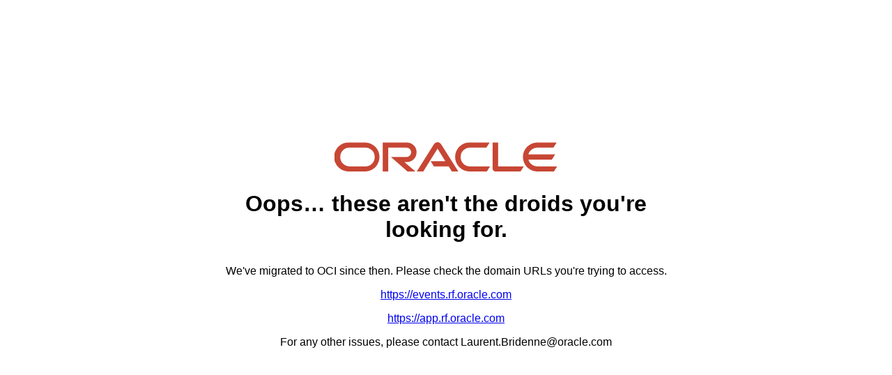

--- FILE ---
content_type: text/html
request_url: https://static.rainfocus.com/maintenance.html
body_size: 1018
content:
<!doctype html>
<html lang="en">
<head>
  <meta charset="UTF-8">
  <meta name="viewport"
        content="width=device-width, user-scalable=no, initial-scale=1.0, maximum-scale=1.0, minimum-scale=1.0">
  <meta http-equiv="X-UA-Compatible" content="ie=edge">
  <title>Offline for scheduled maintenance</title>
  <style>
    body {
      margin: 0;
      font-family: 'open sans', sans-serif;
    }

    h1 {
      margin-block-start: 24px;
      margin-block-end: 16px;
    }

    .oci-maintenance-container {
      display: flex;
      flex-direction: column;
      align-items: center;
      justify-content: center;
      height: 100vh;
    }

    .logo-container {
      width: 25%;
    }

    .content-container {
      display: flex;
      flex-direction: column;
      width: 50%;
      text-align: center;
    }
  </style>
</head>
<body>
<div class="oci-maintenance-container">
  <div class="logo-container">
    <svg xmlns='http://www.w3.org/2000/svg' viewBox='0 0 231 30' preserveAspectRatio='xMinYMid'>
      <path d='M99.61,19.52h15.24l-8.05-13L92,30H85.27l18-28.17a4.29,4.29,0,0,1,7-.05L128.32,30h-6.73l-3.17-5.25H103l-3.36-5.23m69.93,5.23V0.28h-5.72V27.16a2.76,2.76,0,0,0,.85,2,2.89,2.89,0,0,0,2.08.87h26l3.39-5.25H169.54M75,20.38A10,10,0,0,0,75,.28H50V30h5.71V5.54H74.65a4.81,4.81,0,0,1,0,9.62H58.54L75.6,30h8.29L72.43,20.38H75M14.88,30H32.15a14.86,14.86,0,0,0,0-29.71H14.88a14.86,14.86,0,1,0,0,29.71m16.88-5.23H15.26a9.62,9.62,0,0,1,0-19.23h16.5a9.62,9.62,0,1,1,0,19.23M140.25,30h17.63l3.34-5.23H140.64a9.62,9.62,0,1,1,0-19.23h16.75l3.38-5.25H140.25a14.86,14.86,0,1,0,0,29.71m69.87-5.23a9.62,9.62,0,0,1-9.26-7h24.42l3.36-5.24H200.86a9.61,9.61,0,0,1,9.26-7h16.76l3.35-5.25h-20.5a14.86,14.86,0,0,0,0,29.71h17.63l3.35-5.23h-20.6' transform='translate(-0.02 0)' style='fill:#C74634'/>
    </svg>
  </div>
  <div class="content-container">
    <h1>Oops… these aren't the droids you're looking for.</h1>
    <div>
      <p>We've migrated to OCI since then. Please check the domain URLs you're trying to access.</p>
      <p><a href="https://events.rf.oracle.com">https://events.rf.oracle.com</a></p>
      <p><a href="https://app.rf.oracle.com">https://app.rf.oracle.com</a></p>
      <p>For any other issues, please contact Laurent.Bridenne@oracle.com</p>
    </div>
  </div>
</div>
</body>
</html>
